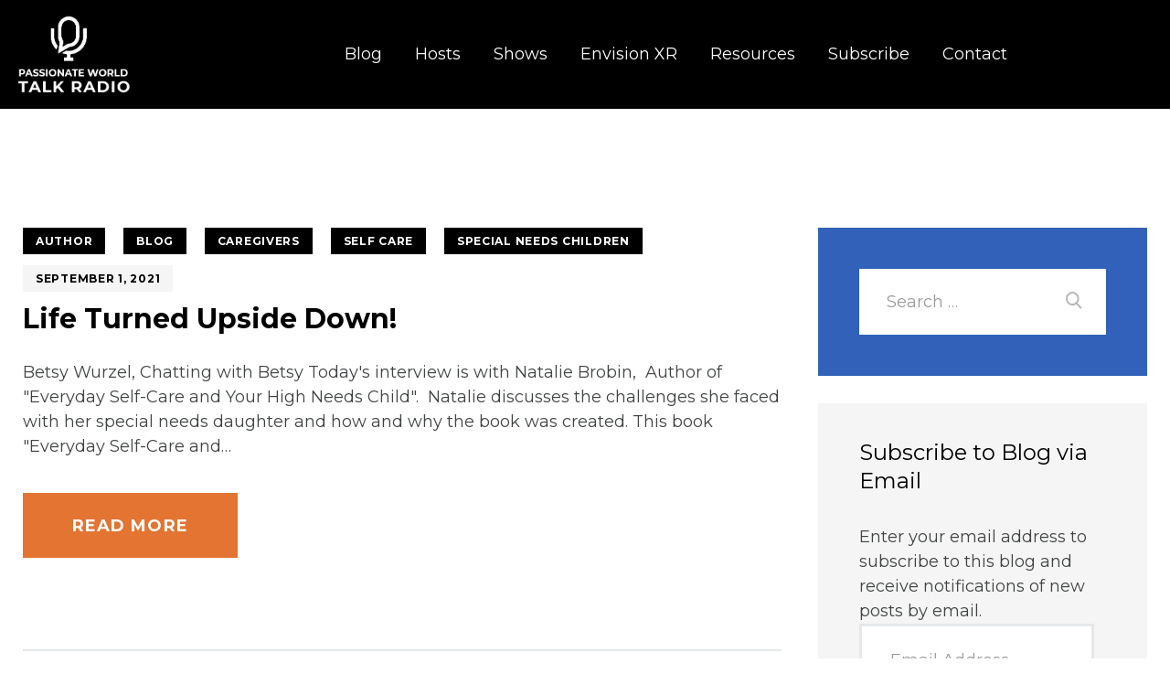

--- FILE ---
content_type: text/html; charset=utf-8
request_url: https://www.google.com/recaptcha/api2/aframe
body_size: 267
content:
<!DOCTYPE HTML><html><head><meta http-equiv="content-type" content="text/html; charset=UTF-8"></head><body><script nonce="Zsg8rq3YZOVV-oVTwdy_3g">/** Anti-fraud and anti-abuse applications only. See google.com/recaptcha */ try{var clients={'sodar':'https://pagead2.googlesyndication.com/pagead/sodar?'};window.addEventListener("message",function(a){try{if(a.source===window.parent){var b=JSON.parse(a.data);var c=clients[b['id']];if(c){var d=document.createElement('img');d.src=c+b['params']+'&rc='+(localStorage.getItem("rc::a")?sessionStorage.getItem("rc::b"):"");window.document.body.appendChild(d);sessionStorage.setItem("rc::e",parseInt(sessionStorage.getItem("rc::e")||0)+1);localStorage.setItem("rc::h",'1769143818600');}}}catch(b){}});window.parent.postMessage("_grecaptcha_ready", "*");}catch(b){}</script></body></html>